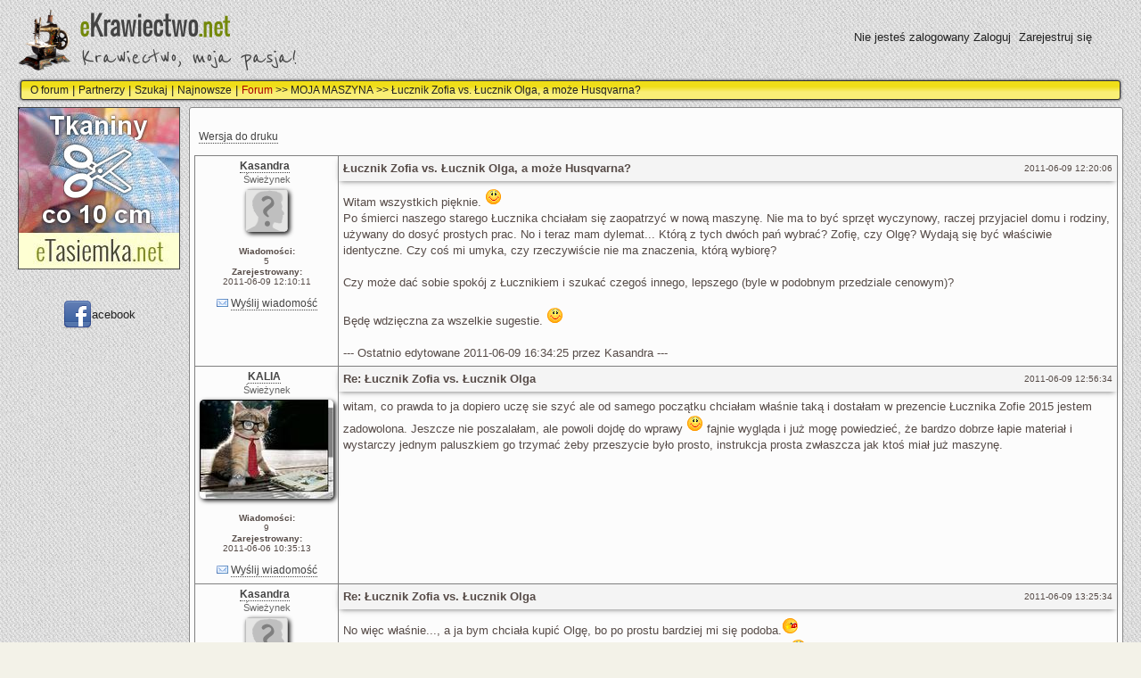

--- FILE ---
content_type: text/html; charset=utf-8
request_url: https://ekrawiectwo.net/board/thread/14757/lucznik-zofia-vs-lucznik-olga-a-moze-h/?page=1
body_size: 5466
content:

<!doctype html>
<html lang="pl">
    <head>
        <meta http-equiv="X-UA-Compatible" content="IE=edge,chrome=1">
        <meta charset="utf-8">
        <meta name="viewport" content="width=device-width, initial-scale=1">
        <meta name="robots" content="ALL" />
    
    <meta name="description" content=" " />
    <meta name="keywords" content="krawiectwo, szycie, jak uszyć, maszyna do szycia, moda,  łucznik, paczwork, patchwork, wykrój, szwalnia, praca, wykroje, burda, forum, overlock, krawcowe, krawcowa, przeróbki krawieckie, przeróbki, szwy, krawiectwo lekkie, krawiectwo wykroje, nauka szycia, złoty krój" />

    <link rel="icon" type="image/x-icon" href="https://ekrawiectwo.net/favicon.ico" />
    <link href='//fonts.googleapis.com/css?family=Reenie+Beanie&amp;subset=latin' rel='stylesheet' type='text/css' />

  
    
    <link rel="stylesheet" href="/static/CACHE/css/5eba987c496e.css" type="text/css" />
    
  
  <script type="text/javascript" src="/static/theme/js/modernizr.custom.45642.js"></script>
  <script type="text/javascript" src="/jsi18n/"></script>
  
    <script type="text/javascript" src="/static/CACHE/js/a25bd709bf7e.js"></script>
  
  
  
  
  
  <!--[if IE 6]>
    <style>
    .sphboard_post_list td.sphboard_post_body div {
      padding-left: 10px;
    }
    </style>

  <![endif]-->

  
  <title>Łucznik Zofia vs. Łucznik Olga, a może Husqvarna?
      

      
        - strona 1
      
     |
    
      
        Krawiectwo, moja pasja</title>
  
  
  <script type="text/javascript">
  <!--
    $(document).ready(function(){
      $("#modifythreadtags").click(function(){
        $("#threadtagsfield").toggle( );
        //$("#threadtagsfield").slideToggle( "slow" );
      });
    });
  //-->
  </script>

    <!--meta name="google-site-verification" content="-hc0sfYCXO7BsmRYFSPxD78kBEeMkJH1TpAPxyhkAHQ" /-->
    <!-- Google Tag Manager -->
    <script>(function(w,d,s,l,i){w[l]=w[l]||[];w[l].push({'gtm.start': new Date().getTime(),event:'gtm.js'});var f=d.getElementsByTagName(s)[0],j=d.createElement(s),dl=l!='dataLayer'?'&l='+l:'';j.async=true;
        j.src='https://www.googletagmanager.com/gtm.js?id='+i+dl;f.parentNode.insertBefore(j,f);
    })(window,document,'script','dataLayer','GTM-N8D4L8S');</script>
    <!-- End Google Tag Manager -->
</head>

<body class="">
<script>
  (function(i,s,o,g,r,a,m){i['GoogleAnalyticsObject']=r;i[r]=i[r]||function(){
  (i[r].q=i[r].q||[]).push(arguments)},i[r].l=1*new Date();a=s.createElement(o),
  m=s.getElementsByTagName(o)[0];a.async=1;a.src=g;m.parentNode.insertBefore(a,m)
  })(window,document,'script','//www.google-analytics.com/analytics.js','ga');

  ga('create', 'UA-1306485-9', 'ekrawiectwo.net');
  ga('send', 'pageview');
</script>

    <div id="header"><!-- begin header -->
        
            <div class="header-top-wrapper">
                <div class="header-text">
                    <h1>
                        <a href="/board/">
                            <span class="logo-title"><span class="logo-letter">e</span>Krawiectwo<span class="logo-letter-2">.net</span></span>
                        </a>
                    </h1>
                    <h2>
                        Krawiectwo, moja pasja!
                    </h2>
                </div>

                <div id="menuwrapper">
                    
                    <div class="right-floating-spacer">&nbsp;</div>
                    
                    <div id="userblock">
                         
                           Nie jesteś zalogowany
                           <a href="/community/accounts/login/?next=/board/thread/14757/lucznik-zofia-vs-lucznik-olga-a-moze-h/">Zaloguj</a>
                           <a href="/community/accounts/register/">Zarejestruj się</a>
                         
                         
                    </div>
                </div>
            </div>

            
                <div class="top-links">
                  
                    
                        
                          
                            <a href="/about/">O forum</a> |
                          
                        
                          
                            <a href="/partnerzy/">Partnerzy</a> |
                          
                        
                    
                  
                  


<a href="/board/search/">Szukaj</a> | <a href="/board/latest/0/">Najnowsze</a> | 


<div class="breadcrumbs">

<a href="/board/" class="board-breadcrumb">Forum</a>


  
    &gt;&gt;
    
      <a href="/board/show/5/moja-maszyna/">MOJA MASZYNA</a>
    
  


  &gt;&gt;
  
    <a href="/board/thread/14757/lucznik-zofia-vs-lucznik-olga-a-moze-h/?page=1#post-14757">Łucznik Zofia vs. Łucznik Olga, a może Husqvarna?</a>
  

</div> 
                </div>
            
            
            
        
    </div><!-- end header -->
    <section id="main-wrapper">
        <section id="leftcol">
            <div class="banner-left">
                <a href="https://etasiemka.net"><img alt="etasiemka.net" src="/static/theme/images/etasiemka.jpg" /></a>
<div class="strima">
<!-- Strima's Ad Server / Banner / Custom (180 × 180) --><!--ins class="aso-zone" data-zone="35504"></ins><script data-cfasync="false" async type="text/javascript" src="//media.aso1.net/js/code.min.js"></script--><!-- /Strima's Ad Server -->
</div>
            </div>

            <div class="banner-left">
                
            </div>

            <div id="like-wrapper" class="like-wrapper">
                
                <a class="facebook-link" href="https://www.facebook.com/ekrawiectwo"><img src="/static/theme/images/facebook.png" alt="eKrawiectwo + Facebook">acebook</a>
            </div>

            <div class="banner-left not-for-small">

            </div>
        </section>
        <section id="maincol" class="clearfix"><!-- begin main content area -->
            <div class="top-banner">
                
            </div>
            <section id="centercol">
                
                

                

                

                <div id="content" class="clearfix">
                    
                    
  <p class="forum-info-text">
      
  </p>
  <p class="forum-info-text">
      
      <a href="/common/print_thread/14757/?page=1" class="print-url">Wersja do druku</a>
  </p>
  
    <p class="board_pagination">
</p>
  
  <table class="sphboard_post_list">
    
      
      <tr>
        <td rowspan="2" class="sphboard_post_authorinfo">
          
<div class="postauthor">


  <a href="/community/profile/629/">Kasandra</a>

</div>
<div class="user-range"><span class="range-user">Świeżynek</span>
</div>
<img src="/static/sphene/community/default_avatar.png" width="48px" height="48px" alt="Avatar użytkownika" class="sph_avatar"></img><br/>

    <div class="authorinfo-panel">
        <dl class="sphboard_post_authorinfo_details">
            <dt>Wiadomości</dt>
            <dd>5</dd>

            <dt>Zarejestrowany</dt>
            <dd>2011-06-09 12:10:11</dd>
        </dl>
        
        <img src="/static/theme/images/email.png" alt="Wiadomość"  /> <a href="/messages/compose/Kasandra/">Wyślij wiadomość</a>
    </div>


        </td>
        <td class="sphboard_post_subject">
          <div class="board_postdate"><span class="postdate">2011-06-09 12:20:06</span> <a name="post-14757"></a><strong>Łucznik Zofia vs. Łucznik Olga, a może Husqvarna?</strong></div>
          <div class="board_post_short_author_info">
              <img src="/static/sphene/community/default_avatar.png" width="48px" height="48px" alt="Avatar użytkownika" class="sph_avatar"></img>
              <div class="postauthor">


  <a href="/community/profile/629/">Kasandra</a>

</div>
              <div class="user-range"><span class="range-user">Świeżynek</span>
</div>
          </div>
          <div class="board_controls">
            
            
            
            
            
          </div>
        </td>
      </tr>
      <tr>
        <td class="sphboard_post_body">
          
          
            <div>Witam wszystkich pięknie. <img src="/static/theme/emoticons/emogygy/usmiech.gif" alt=":)" /><br/>Po śmierci naszego starego Łucznika chciałam się zaopatrzyć w nową maszynę. Nie ma to być sprzęt wyczynowy, raczej przyjaciel domu i rodziny, używany do dosyć prostych prac. No i teraz mam dylemat... Którą z tych dwóch pań wybrać? Zofię, czy Olgę? Wydają się być właściwie identyczne. Czy coś mi umyka, czy rzeczywiście nie ma znaczenia, którą wybiorę?<br/><br/>Czy może dać sobie spokój z Łucznikiem i szukać czegoś innego, lepszego (byle w podobnym przedziale cenowym)?<br/><br/>Będę wdzięczna za wszelkie sugestie. <img src="/static/theme/emoticons/emogygy/usmiech.gif" alt=":)" /><br/><br/>--- Ostatnio edytowane 2011-06-09 16:34:25 przez Kasandra ---</div>
          
          
            
              
                

    

              
            
          

          

          

        </td>
      </tr>
      
        
      
      
    
      
      <tr>
        <td rowspan="2" class="sphboard_post_authorinfo">
          
<div class="postauthor">


  <a href="/community/profile/623/">KALIA</a>

</div>
<div class="user-range"><span class="range-user">Świeżynek</span>
</div>
<img src="/site_media/var/sphene/sphwiki/attachment/2011/06/06/kotek_dla_M3.jpg" width="150px" height="111px" alt="Avatar użytkownika" class="sph_avatar"></img><br/>

    <div class="authorinfo-panel">
        <dl class="sphboard_post_authorinfo_details">
            <dt>Wiadomości</dt>
            <dd>9</dd>

            <dt>Zarejestrowany</dt>
            <dd>2011-06-06 10:35:13</dd>
        </dl>
        
        <img src="/static/theme/images/email.png" alt="Wiadomość"  /> <a href="/messages/compose/kalia/">Wyślij wiadomość</a>
    </div>


        </td>
        <td class="sphboard_post_subject">
          <div class="board_postdate"><span class="postdate">2011-06-09 12:56:34</span> <a name="post-14759"></a><strong>Re: Łucznik Zofia vs. Łucznik Olga</strong></div>
          <div class="board_post_short_author_info">
              <img src="/site_media/var/sphene/sphwiki/attachment/2011/06/06/kotek_dla_M3.jpg" width="150px" height="111px" alt="Avatar użytkownika" class="sph_avatar"></img>
              <div class="postauthor">


  <a href="/community/profile/623/">KALIA</a>

</div>
              <div class="user-range"><span class="range-user">Świeżynek</span>
</div>
          </div>
          <div class="board_controls">
            
            
            
            
            
          </div>
        </td>
      </tr>
      <tr>
        <td class="sphboard_post_body">
          
          
            <div>witam, co prawda to ja dopiero uczę sie szyć ale od samego początku chciałam właśnie taką i dostałam w prezencie Łucznika Zofie 2015 jestem zadowolona. Jeszcze nie poszalałam, ale powoli dojdę do wprawy <img src="/static/theme/emoticons/emogygy/usmiech.gif" alt=":)" /> fajnie wygląda i już mogę powiedzieć, że bardzo dobrze łapie materiał i wystarczy jednym paluszkiem go trzymać żeby przeszycie było prosto, instrukcja prosta zwłaszcza jak ktoś miał już maszynę. </div>
          
          
            
              
                

    

              
            
          

          

          

        </td>
      </tr>
      
      
    
      
      <tr>
        <td rowspan="2" class="sphboard_post_authorinfo">
          
<div class="postauthor">


  <a href="/community/profile/629/">Kasandra</a>

</div>
<div class="user-range"><span class="range-user">Świeżynek</span>
</div>
<img src="/static/sphene/community/default_avatar.png" width="48px" height="48px" alt="Avatar użytkownika" class="sph_avatar"></img><br/>

    <div class="authorinfo-panel">
        <dl class="sphboard_post_authorinfo_details">
            <dt>Wiadomości</dt>
            <dd>5</dd>

            <dt>Zarejestrowany</dt>
            <dd>2011-06-09 12:10:11</dd>
        </dl>
        
        <img src="/static/theme/images/email.png" alt="Wiadomość"  /> <a href="/messages/compose/Kasandra/">Wyślij wiadomość</a>
    </div>


        </td>
        <td class="sphboard_post_subject">
          <div class="board_postdate"><span class="postdate">2011-06-09 13:25:34</span> <a name="post-14760"></a><strong>Re: Łucznik Zofia vs. Łucznik Olga</strong></div>
          <div class="board_post_short_author_info">
              <img src="/static/sphene/community/default_avatar.png" width="48px" height="48px" alt="Avatar użytkownika" class="sph_avatar"></img>
              <div class="postauthor">


  <a href="/community/profile/629/">Kasandra</a>

</div>
              <div class="user-range"><span class="range-user">Świeżynek</span>
</div>
          </div>
          <div class="board_controls">
            
            
            
            
            
          </div>
        </td>
      </tr>
      <tr>
        <td class="sphboard_post_body">
          
          
            <div>No więc właśnie..., a ja bym chciała kupić Olgę, bo po prostu bardziej mi się podoba.<img src="/static/theme/emoticons/emogygy/jezyk.gif" alt=":p" /><br/>I teraz się zastanawiam, czy jest między nią, a Zosią jakaś różnica (poza wyglądem). <img src="/static/theme/emoticons/emogygy/oczko.gif" alt=";)" /></div>
          
          
            
              
                

    

              
            
          

          

          

        </td>
      </tr>
      
      
    
      
      <tr>
        <td rowspan="2" class="sphboard_post_authorinfo">
          
<div class="postauthor">


  <a href="/community/profile/629/">Kasandra</a>

</div>
<div class="user-range"><span class="range-user">Świeżynek</span>
</div>
<img src="/static/sphene/community/default_avatar.png" width="48px" height="48px" alt="Avatar użytkownika" class="sph_avatar"></img><br/>

    <div class="authorinfo-panel">
        <dl class="sphboard_post_authorinfo_details">
            <dt>Wiadomości</dt>
            <dd>5</dd>

            <dt>Zarejestrowany</dt>
            <dd>2011-06-09 12:10:11</dd>
        </dl>
        
        <img src="/static/theme/images/email.png" alt="Wiadomość"  /> <a href="/messages/compose/Kasandra/">Wyślij wiadomość</a>
    </div>


        </td>
        <td class="sphboard_post_subject">
          <div class="board_postdate"><span class="postdate">2011-06-09 13:42:13</span> <a name="post-14761"></a><strong>Re: Łucznik Zofia vs. Łucznik Olga</strong></div>
          <div class="board_post_short_author_info">
              <img src="/static/sphene/community/default_avatar.png" width="48px" height="48px" alt="Avatar użytkownika" class="sph_avatar"></img>
              <div class="postauthor">


  <a href="/community/profile/629/">Kasandra</a>

</div>
              <div class="user-range"><span class="range-user">Świeżynek</span>
</div>
          </div>
          <div class="board_controls">
            
            
            
            
            
          </div>
        </td>
      </tr>
      <tr>
        <td class="sphboard_post_body">
          
          
            <div>A może w ogóle HUSQVARNA, model Redstar R10?<br/><br/>tatunku i słoniocy...<br/><br/></div>
          
          
            
              
                

    

              
            
          

          

          

        </td>
      </tr>
      
      
    
      
      <tr>
        <td rowspan="2" class="sphboard_post_authorinfo">
          
<div class="postauthor">


  <a href="/community/profile/623/">KALIA</a>

</div>
<div class="user-range"><span class="range-user">Świeżynek</span>
</div>
<img src="/site_media/var/sphene/sphwiki/attachment/2011/06/06/kotek_dla_M3.jpg" width="150px" height="111px" alt="Avatar użytkownika" class="sph_avatar"></img><br/>

    <div class="authorinfo-panel">
        <dl class="sphboard_post_authorinfo_details">
            <dt>Wiadomości</dt>
            <dd>9</dd>

            <dt>Zarejestrowany</dt>
            <dd>2011-06-06 10:35:13</dd>
        </dl>
        
        <img src="/static/theme/images/email.png" alt="Wiadomość"  /> <a href="/messages/compose/kalia/">Wyślij wiadomość</a>
    </div>


        </td>
        <td class="sphboard_post_subject">
          <div class="board_postdate"><span class="postdate">2011-06-09 13:56:45</span> <a name="post-14762"></a><strong>Re: Łucznik Zofia vs. Łucznik Olga</strong></div>
          <div class="board_post_short_author_info">
              <img src="/site_media/var/sphene/sphwiki/attachment/2011/06/06/kotek_dla_M3.jpg" width="150px" height="111px" alt="Avatar użytkownika" class="sph_avatar"></img>
              <div class="postauthor">


  <a href="/community/profile/623/">KALIA</a>

</div>
              <div class="user-range"><span class="range-user">Świeżynek</span>
</div>
          </div>
          <div class="board_controls">
            
            
            
            
            
          </div>
        </td>
      </tr>
      <tr>
        <td class="sphboard_post_body">
          
          
            <div>dla pomocy małe porównanie 3 wybranych przez Ciebie modeli<br/>http://www.ceneo.pl/ProductsComparison.aspx?categoryId=1277&amp;productId=2575385&amp;productId=9391808&amp;productId=1626326<br/><br/>fajna strona do poczytania to cokupic.pl</div>
          
          
            
              
                

    

              
            
          

          

          

        </td>
      </tr>
      
      
    
      
      <tr>
        <td rowspan="2" class="sphboard_post_authorinfo">
          
<div class="postauthor">


  <a href="/community/profile/629/">Kasandra</a>

</div>
<div class="user-range"><span class="range-user">Świeżynek</span>
</div>
<img src="/static/sphene/community/default_avatar.png" width="48px" height="48px" alt="Avatar użytkownika" class="sph_avatar"></img><br/>

    <div class="authorinfo-panel">
        <dl class="sphboard_post_authorinfo_details">
            <dt>Wiadomości</dt>
            <dd>5</dd>

            <dt>Zarejestrowany</dt>
            <dd>2011-06-09 12:10:11</dd>
        </dl>
        
        <img src="/static/theme/images/email.png" alt="Wiadomość"  /> <a href="/messages/compose/Kasandra/">Wyślij wiadomość</a>
    </div>


        </td>
        <td class="sphboard_post_subject">
          <div class="board_postdate"><span class="postdate">2011-06-09 14:51:55</span> <a name="post-14764"></a><strong>Re: Łucznik Zofia vs. Łucznik Olga</strong></div>
          <div class="board_post_short_author_info">
              <img src="/static/sphene/community/default_avatar.png" width="48px" height="48px" alt="Avatar użytkownika" class="sph_avatar"></img>
              <div class="postauthor">


  <a href="/community/profile/629/">Kasandra</a>

</div>
              <div class="user-range"><span class="range-user">Świeżynek</span>
</div>
          </div>
          <div class="board_controls">
            
            
            
            
            
          </div>
        </td>
      </tr>
      <tr>
        <td class="sphboard_post_body">
          
          
            <div>No wiem, wiem... Ja już (teoretycznie) je ze sobą porównywałam. Chodziło mi bardziej o poradę od użytkowników. Teraz waham się głównie pomiędzy Olgą, a Redstar. Brać Łucznika, czy Husqvarnę. <img src="/static/theme/emoticons/emogygy/oczko.gif" alt=";)" /> No głupia jestem, wiem. <img src="/static/theme/emoticons/emogygy/usmiech.gif" alt=":)" /></div>
          
          
            
              
                

    

              
            
          

          

          

        </td>
      </tr>
      
      
    
      
      <tr>
        <td rowspan="2" class="sphboard_post_authorinfo">
          
<div class="postauthor">


  <a href="/community/profile/78/">czeremcha</a>

</div>
<div class="user-range"><span class="range-important-user">Mistrzyni Krawiectwa</span>
</div>
<img src="/site_media/var/sphene/sphwiki/attachment/2011/03/18/ma%C5%82y.jpg" width="150px" height="112px" alt="Avatar użytkownika" class="sph_avatar"></img><br/>

    <div class="authorinfo-panel">
        <dl class="sphboard_post_authorinfo_details">
            <dt>Wiadomości</dt>
            <dd>9292</dd>

            <dt>Zarejestrowany</dt>
            <dd>2010-02-14 10:11:43</dd>
        </dl>
        
        <img src="/static/theme/images/email.png" alt="Wiadomość"  /> <a href="/messages/compose/czeremcha/">Wyślij wiadomość</a>
    </div>


        </td>
        <td class="sphboard_post_subject">
          <div class="board_postdate"><span class="postdate">2011-06-09 23:18:53</span> <a name="post-14804"></a><strong>Re: Łucznik Zofia vs. Łucznik Olga, a może Husqvarna?</strong></div>
          <div class="board_post_short_author_info">
              <img src="/site_media/var/sphene/sphwiki/attachment/2011/03/18/ma%C5%82y.jpg" width="150px" height="112px" alt="Avatar użytkownika" class="sph_avatar"></img>
              <div class="postauthor">


  <a href="/community/profile/78/">czeremcha</a>

</div>
              <div class="user-range"><span class="range-important-user">Mistrzyni Krawiectwa</span>
</div>
          </div>
          <div class="board_controls">
            
            
            
            
            
          </div>
        </td>
      </tr>
      <tr>
        <td class="sphboard_post_body">
          
          
            <div><a href="http://www.galerialucznik.pl/public/assets/images/POR%C3%93WNANIE.jpg" rel="nofollow" target="_blank">http://www.galerialucznik.pl/public/assets/images/POR%C3%93WNANIE.jpg</a><br/><br/>Są faktycznie bardzo podobne. Olga ma jeden, a Zofia dwa ściegi owerlokowe. Poza tym podają, że Olga ma ściegi ozdobne, a Zofia nie.<br/><br/>W obu brakuje mi jednak regulacji szerokości ściegu - jak dla mnie funkcji bardzo ważnej.<br/><br/>Redstar to ma, ma w dodatku regulację docisku stopki. Za to Husqvarna wymaga stopek tylko tej samej marki.<br/><br/>Ania</div><div class="signature">________________________________________________________<br /><div>Arkę zbudowali amatorzy - Titanica zawodowcy.<br/><br/><a href="http://uczeremchypl.shoper.pl/" rel="nofollow" target="_blank">http://uczeremchypl.shoper.pl/</a><br/><br/><a href="https://szycie-z-czeremcha.blogspot.com/" rel="nofollow" target="_blank">http://szycie-z-czeremcha.blogspot.com/</a><br/><br/></div></div>
          
          
            
              
                

    

              
            
          

          

          

        </td>
      </tr>
      
      
    
      
      <tr>
        <td rowspan="2" class="sphboard_post_authorinfo">
          
<div class="postauthor">


  <a href="/community/profile/629/">Kasandra</a>

</div>
<div class="user-range"><span class="range-user">Świeżynek</span>
</div>
<img src="/static/sphene/community/default_avatar.png" width="48px" height="48px" alt="Avatar użytkownika" class="sph_avatar"></img><br/>

    <div class="authorinfo-panel">
        <dl class="sphboard_post_authorinfo_details">
            <dt>Wiadomości</dt>
            <dd>5</dd>

            <dt>Zarejestrowany</dt>
            <dd>2011-06-09 12:10:11</dd>
        </dl>
        
        <img src="/static/theme/images/email.png" alt="Wiadomość"  /> <a href="/messages/compose/Kasandra/">Wyślij wiadomość</a>
    </div>


        </td>
        <td class="sphboard_post_subject">
          <div class="board_postdate"><span class="postdate">2011-06-13 13:56:38</span> <a name="post-14954"></a><strong>Re: Łucznik Zofia vs. Łucznik Olga, a może Husqvarna?</strong></div>
          <div class="board_post_short_author_info">
              <img src="/static/sphene/community/default_avatar.png" width="48px" height="48px" alt="Avatar użytkownika" class="sph_avatar"></img>
              <div class="postauthor">


  <a href="/community/profile/629/">Kasandra</a>

</div>
              <div class="user-range"><span class="range-user">Świeżynek</span>
</div>
          </div>
          <div class="board_controls">
            
            
            
            
            
          </div>
        </td>
      </tr>
      <tr>
        <td class="sphboard_post_body">
          
          
            <div>Wielkie dzięki. <img src="/static/theme/emoticons/emogygy/usmiech.gif" alt=":)" /><br/>Jak już kupię i wypróbuję, to dam znać. <img src="/static/theme/emoticons/emogygy/oczko.gif" alt=";)" /></div>
          
          
            
              
                

    

              
            
          

          

          

        </td>
      </tr>
      
      
    
  </table>
  <p class="board_pagination">
</p>
  <p class="forum-info-text">
      
        
          
            Zaloguj się aby napisać odpowiedź.
          
        
      
  </p>

                    &nbsp;
                </div><!-- end centercol -->
            </section>
            
        </section>
    </section>
    <section id="footer"><!-- begin footer -->
        
            <p><a href="/privacy/">Polityka prywatności</a> <a href="/terms/">Regulamin serwisu</a></p>
            <p>Powered by <a href="http://sct.sphene.net">Sphene</a>, Utworzone przez <a href="http://natcam.pl">Natcam</a></p>
            <p class="licenses">Obraz tła autorstwa <a href="https://twitter.com/ufuksarp">Ufuk Sarp Selçok</a>, na licencji <a href="http://creativecommons.org/licenses/by-sa/3.0/">CC BY-SA 3.0</a></p>
        
    </section><!-- end footer -->


<!--<script type="text/javascript">
var gaJsHost = (("https:" == document.location.protocol) ? "https://ssl." : "http://www.");
document.write(unescape("%3Cscript src='" + gaJsHost + "google-analytics.com/ga.js' type='text/javascript'%3E%3C/script%3E"));
</script>
<script type="text/javascript">
try {
var pageTracker = _gat._getTracker("UA-1306485-9");
pageTracker._trackPageview();
} catch(err) {}</script>-->
<script defer src="https://static.cloudflareinsights.com/beacon.min.js/vcd15cbe7772f49c399c6a5babf22c1241717689176015" integrity="sha512-ZpsOmlRQV6y907TI0dKBHq9Md29nnaEIPlkf84rnaERnq6zvWvPUqr2ft8M1aS28oN72PdrCzSjY4U6VaAw1EQ==" data-cf-beacon='{"version":"2024.11.0","token":"741b6c8483bc4e6486f17a2880c02801","r":1,"server_timing":{"name":{"cfCacheStatus":true,"cfEdge":true,"cfExtPri":true,"cfL4":true,"cfOrigin":true,"cfSpeedBrain":true},"location_startswith":null}}' crossorigin="anonymous"></script>
</body>
<div id="fb-root"></div>
</html>


--- FILE ---
content_type: text/javascript
request_url: https://ekrawiectwo.net/jsi18n/
body_size: 850
content:

/* gettext library */

var catalog = new Array();

function pluralidx(n) {
  var v=n==1 ? 0 : n%10>=2 && n%10<=4 && (n%100<10 || n%100>=20) ? 1 : 2;
  if (typeof(v) == 'boolean') {
    return v ? 1 : 0;
  } else {
    return v;
  }
}
catalog['Angel'] = 'Anio\u0142ek';
catalog['Blue'] = 'Niebieski';
catalog['Bold'] = 'Pogrubienie';
catalog['Colors'] = 'Kolory';
catalog['Confused'] = 'Zmieszany';
catalog['Cool'] = 'Cool';
catalog['Emoticons'] = 'Emotki';
catalog['Green'] = 'Zielony';
catalog['Grin'] = 'Szeroki u\u015bmiech';
catalog['Image'] = 'Obraz';
catalog['Italic'] = 'Kursywa';
catalog['Link'] = 'Odno\u015bnik';
catalog['List Item'] = 'Element listy';
catalog['Ordered List'] = 'Lista numerowana';
catalog['Quote'] = 'Cytat';
catalog['Red'] = 'Czerwony';
catalog['Sad'] = 'Smutny';
catalog['Smile'] = 'U\u015bmiech';
catalog['Tongue'] = 'J\u0119zor';
catalog['Underline'] = 'Podkre\u015blenie';
catalog['Unordered List'] = 'Lista - wypunktowanie';


function gettext(msgid) {
  var value = catalog[msgid];
  if (typeof(value) == 'undefined') {
    return msgid;
  } else {
    return (typeof(value) == 'string') ? value : value[0];
  }
}

function ngettext(singular, plural, count) {
  value = catalog[singular];
  if (typeof(value) == 'undefined') {
    return (count == 1) ? singular : plural;
  } else {
    return value[pluralidx(count)];
  }
}

function gettext_noop(msgid) { return msgid; }

function pgettext(context, msgid) {
  var value = gettext(context + '' + msgid);
  if (value.indexOf('') != -1) {
    value = msgid;
  }
  return value;
}

function npgettext(context, singular, plural, count) {
  var value = ngettext(context + '' + singular, context + '' + plural, count);
  if (value.indexOf('') != -1) {
    value = ngettext(singular, plural, count);
  }
  return value;
}

function interpolate(fmt, obj, named) {
  if (named) {
    return fmt.replace(/%\(\w+\)s/g, function(match){return String(obj[match.slice(2,-2)])});
  } else {
    return fmt.replace(/%s/g, function(match){return String(obj.shift())});
  }
}

/* formatting library */

var formats = new Array();

formats['DATETIME_FORMAT'] = 'N j, Y, P';
formats['DATE_FORMAT'] = 'N j, Y';
formats['DECIMAL_SEPARATOR'] = '.';
formats['MONTH_DAY_FORMAT'] = 'F j';
formats['NUMBER_GROUPING'] = '0';
formats['TIME_FORMAT'] = 'P';
formats['FIRST_DAY_OF_WEEK'] = '0';
formats['TIME_INPUT_FORMATS'] = ['%H:%M:%S', '%H:%M'];
formats['THOUSAND_SEPARATOR'] = ',';
formats['DATE_INPUT_FORMATS'] = ['%Y-%m-%d', '%m/%d/%Y', '%m/%d/%y', '%b %d %Y', '%b %d, %Y', '%d %b %Y', '%d %b, %Y', '%B %d %Y', '%B %d, %Y', '%d %B %Y', '%d %B, %Y'];
formats['YEAR_MONTH_FORMAT'] = 'F Y';
formats['SHORT_DATE_FORMAT'] = 'm/d/Y';
formats['SHORT_DATETIME_FORMAT'] = 'm/d/Y P';
formats['DATETIME_INPUT_FORMATS'] = ['%Y-%m-%d %H:%M:%S', '%Y-%m-%d %H:%M:%S.%f', '%Y-%m-%d %H:%M', '%Y-%m-%d', '%m/%d/%Y %H:%M:%S', '%m/%d/%Y %H:%M:%S.%f', '%m/%d/%Y %H:%M', '%m/%d/%Y', '%m/%d/%y %H:%M:%S', '%m/%d/%y %H:%M:%S.%f', '%m/%d/%y %H:%M', '%m/%d/%y'];

function get_format(format_type) {
    var value = formats[format_type];
    if (typeof(value) == 'undefined') {
      return msgid;
    } else {
      return value;
    }
}
